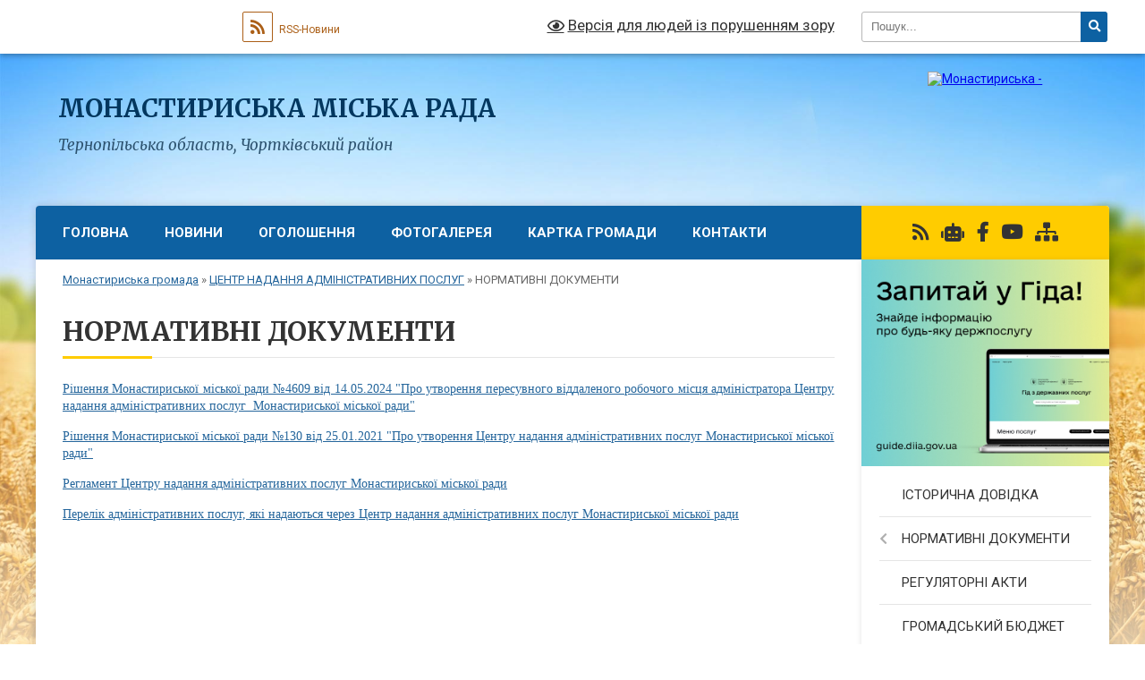

--- FILE ---
content_type: text/html; charset=UTF-8
request_url: https://monastyryskarada.gov.ua/normativni-dokumenti-09-16-07-05-03-2021/
body_size: 13352
content:
<!DOCTYPE html>
<html lang="uk">
<head>
	<!--[if IE]><meta http-equiv="X-UA-Compatible" content="IE=edge"><![endif]-->
	<meta charset="utf-8">
	<meta name="viewport" content="width=device-width, initial-scale=1">
	<!--[if IE]><script>
		document.createElement('header');
		document.createElement('nav');
		document.createElement('main');
		document.createElement('section');
		document.createElement('article');
		document.createElement('aside');
		document.createElement('footer');
		document.createElement('figure');
		document.createElement('figcaption');
	</script><![endif]-->
	<title>НОРМАТИВНІ ДОКУМЕНТИ | МОНАСТИРИСЬКА МІСЬКА РАДА</title>
	<meta name="description" content="Рішення Монастириської міської ради №4609 від 14.05.2024 &amp;quot;Про утворення пересувного віддаленого робочого місця адміністратора Центру надання адміністративних послуг  Монастириської міської ради&amp;quot;  Рішення Монастири">
	<meta name="keywords" content="НОРМАТИВНІ, ДОКУМЕНТИ, |, МОНАСТИРИСЬКА, МІСЬКА, РАДА">

	
		<meta property="og:image" content="https://rada.info/upload/users_files/04058433/gerb/Herb_Nonastyryska_New.png">
					
		<link rel="apple-touch-icon" sizes="57x57" href="https://gromada.org.ua/apple-icon-57x57.png">
	<link rel="apple-touch-icon" sizes="60x60" href="https://gromada.org.ua/apple-icon-60x60.png">
	<link rel="apple-touch-icon" sizes="72x72" href="https://gromada.org.ua/apple-icon-72x72.png">
	<link rel="apple-touch-icon" sizes="76x76" href="https://gromada.org.ua/apple-icon-76x76.png">
	<link rel="apple-touch-icon" sizes="114x114" href="https://gromada.org.ua/apple-icon-114x114.png">
	<link rel="apple-touch-icon" sizes="120x120" href="https://gromada.org.ua/apple-icon-120x120.png">
	<link rel="apple-touch-icon" sizes="144x144" href="https://gromada.org.ua/apple-icon-144x144.png">
	<link rel="apple-touch-icon" sizes="152x152" href="https://gromada.org.ua/apple-icon-152x152.png">
	<link rel="apple-touch-icon" sizes="180x180" href="https://gromada.org.ua/apple-icon-180x180.png">
	<link rel="icon" type="image/png" sizes="192x192"  href="https://gromada.org.ua/android-icon-192x192.png">
	<link rel="icon" type="image/png" sizes="32x32" href="https://gromada.org.ua/favicon-32x32.png">
	<link rel="icon" type="image/png" sizes="96x96" href="https://gromada.org.ua/favicon-96x96.png">
	<link rel="icon" type="image/png" sizes="16x16" href="https://gromada.org.ua/favicon-16x16.png">
	<link rel="manifest" href="https://gromada.org.ua/manifest.json">
	<meta name="msapplication-TileColor" content="#ffffff">
	<meta name="msapplication-TileImage" content="https://gromada.org.ua/ms-icon-144x144.png">
	<meta name="theme-color" content="#ffffff">
	
	
		<meta name="robots" content="">
	
	<link rel="preconnect" href="https://fonts.googleapis.com">
	<link rel="preconnect" href="https://fonts.gstatic.com" crossorigin>
	<link href="https://fonts.googleapis.com/css?family=Merriweather:400i,700|Roboto:400,400i,700,700i&amp;subset=cyrillic-ext" rel="stylesheet">

    <link rel="preload" href="https://cdnjs.cloudflare.com/ajax/libs/font-awesome/5.9.0/css/all.min.css" as="style">
	<link rel="stylesheet" href="https://cdnjs.cloudflare.com/ajax/libs/font-awesome/5.9.0/css/all.min.css" integrity="sha512-q3eWabyZPc1XTCmF+8/LuE1ozpg5xxn7iO89yfSOd5/oKvyqLngoNGsx8jq92Y8eXJ/IRxQbEC+FGSYxtk2oiw==" crossorigin="anonymous" referrerpolicy="no-referrer" />
	
    <link rel="preload" href="//gromada.org.ua/themes/nature/css/styles_vip.css?v=3.31" as="style">
	<link rel="stylesheet" href="//gromada.org.ua/themes/nature/css/styles_vip.css?v=3.31">
	<link rel="stylesheet" href="//gromada.org.ua/themes/nature/css/48448/theme_vip.css?v=1769202532">
	
		<!--[if lt IE 9]>
	<script src="https://oss.maxcdn.com/html5shiv/3.7.2/html5shiv.min.js"></script>
	<script src="https://oss.maxcdn.com/respond/1.4.2/respond.min.js"></script>
	<![endif]-->
	<!--[if gte IE 9]>
	<style type="text/css">
		.gradient { filter: none; }
	</style>
	<![endif]-->

</head>
<body class=" right">

	<a href="#top_menu" class="skip-link link" aria-label="Перейти до головного меню (Alt+1)" accesskey="1">Перейти до головного меню (Alt+1)</a>
	<a href="#left_menu" class="skip-link link" aria-label="Перейти до бічного меню (Alt+2)" accesskey="2">Перейти до бічного меню (Alt+2)</a>
    <a href="#main_content" class="skip-link link" aria-label="Перейти до головного вмісту (Alt+3)" accesskey="3">Перейти до текстового вмісту (Alt+3)</a>



		<div id="all_screen">

						<section class="search_menu">
				<div class="wrap">
					<div class="row">
						<div class="grid-25 fl">
							<form action="https://monastyryskarada.gov.ua/search/" class="search">
								<input type="text" name="q" value="" placeholder="Пошук..." aria-label="Введіть пошукову фразу" required>
								<button type="submit" name="search" value="y" aria-label="Натисніть для здійснення пошуку"><i class="fa fa-search"></i></button>
							</form>
							<a id="alt_version_eye" href="#" title="Версія для людей із порушенням зору" onclick="return set_special('1a1699a97fa0677503e2b15041491af478c6d0b2');"><i class="far fa-eye"></i></a>
						</div>
						<div class="grid-75">
							<div class="row">
								<div class="grid-25" style="padding-top: 13px;">
									<div id="google_translate_element"></div>
								</div>
								<div class="grid-25" style="padding-top: 13px;">
									<a href="https://gromada.org.ua/rss/48448/" class="rss" title="RSS-стрічка"><span><i class="fa fa-rss"></i></span> RSS-Новини</a>
								</div>
								<div class="grid-50 alt_version_block">

									<div class="alt_version">
										<a href="#" class="set_special_version" onclick="return set_special('1a1699a97fa0677503e2b15041491af478c6d0b2');"><i class="far fa-eye"></i> Версія для людей із порушенням зору</a>
									</div>

								</div>
								<div class="clearfix"></div>
							</div>
						</div>
						<div class="clearfix"></div>
					</div>
				</div>
			</section>
			
			<header>
				<div class="wrap">
					<div class="row">

						<div class="grid-25 logo fl">
							<a href="https://monastyryskarada.gov.ua/" id="logo">
								<img src="https://rada.info/upload/users_files/04058433/gerb/Herb_Nonastyryska_New.png" alt="Монастириська - ">
							</a>
						</div>
						<div class="grid-75 title fr">
							<div class="slogan_1">МОНАСТИРИСЬКА МІСЬКА РАДА</div>
							<div class="slogan_2">Тернопільська область, Чортківський район</div>
						</div>
						<div class="clearfix"></div>

					</div>
				</div>
			</header>

			<div class="wrap">
				<section class="middle_block">

					<div class="row">
						<div class="grid-75 fr">
							<nav class="main_menu" id="top_menu">
								<ul>
																		<li class="">
										<a href="https://monastyryskarada.gov.ua/main/">Головна</a>
																													</li>
																		<li class="">
										<a href="https://monastyryskarada.gov.ua/news/">НОВИНИ</a>
																													</li>
																		<li class="">
										<a href="https://monastyryskarada.gov.ua/ogoloshennya-11-27-18-02-05-2017/">Оголошення</a>
																													</li>
																		<li class="">
										<a href="https://monastyryskarada.gov.ua/photo/">Фотогалерея</a>
																													</li>
																		<li class="">
										<a href="https://monastyryskarada.gov.ua/structure/">Картка громади</a>
																													</li>
																		<li class="">
										<a href="https://monastyryskarada.gov.ua/feedback/">Контакти</a>
																													</li>
																										</ul>

								<button class="menu-button" id="open-button" tabindex="-1"><i class="fas fa-bars"></i> Меню сайту</button>

							</nav>
							<div class="clearfix"></div>

														<section class="bread_crumbs">
								<div xmlns:v="http://rdf.data-vocabulary.org/#"><a href="/">Монастириська громада</a> &raquo; <a href="/centr-nadannya-administrativnih-poslug-09-13-32-05-03-2021/">ЦЕНТР НАДАННЯ АДМІНІСТРАТИВНИХ ПОСЛУГ</a> &raquo; <span aria-current="page">НОРМАТИВНІ ДОКУМЕНТИ</span> </div>
							</section>
							
							<main id="main_content">

																											<h1>НОРМАТИВНІ ДОКУМЕНТИ</h1>
    

<p style="text-align: justify;"><a href="https://rada.info/upload/users_files/04058433/cd27fa817bd2825647598a73a33fb7c0.pdf"><span style="font-family:Times New Roman,Times,serif;"><span style="font-size:14px;">Рішення Монастириської міської ради №4609 від 14.05.2024&nbsp;&quot;Про утворення пересувного віддаленого робочого місця адміністратора Центру надання адміністративних послуг&nbsp;&nbsp;Монастириської міської ради&quot;</span></span></a></p>

<p style="text-align: justify;"><a href="https://rada.info/upload/users_files/04058433/e17ab56bc81dfdf8d77d34ccbf273c8a.pdf"><span style="font-family:Times New Roman,Times,serif;"><span style="font-size:14px;">Рішення Монастириської міської ради №130 від 25.01.2021 &quot;Про утворення Центру надання адміністративних послуг Монастириської міської ради&quot;</span></span></a></p>

<p style="text-align: justify;"><a href="https://rada.info/upload/users_files/04058433/c35ae095d5910930cab30ef93778d22c.pdf"><span style="font-family:Times New Roman,Times,serif;"><span style="font-size:14px;">Регламент Центру надання адміністративних послуг Монастириської міської ради</span></span></a></p>

<p style="text-align: justify;"><a href="https://rada.info/upload/users_files/04058433/a478f5788374b169b91b5b4b157b739b.pdf"><span style="font-family:Times New Roman,Times,serif;"><span style="font-size:14px;">Перелік&nbsp;адміністративних послуг, які надаються через Центр надання адміністративних послуг Монастириської міської ради</span></span></a></p>
<div class="clearfix"></div>

																	
							</main>
						</div>
						<div class="grid-25 fl">

							<div class="project_name">
								<a href="https://gromada.org.ua/rss/48448/" rel="nofollow" target="_blank" title="RSS-стрічка новин сайту"><i class="fas fa-rss"></i></a>
																<a href="https://monastyryskarada.gov.ua/feedback/#chat_bot" title="Наша громада в смартфоні"><i class="fas fa-robot"></i></a>
																																<a href="https://www.facebook.com/MMOTGTO/?ref=bookmarks" rel="nofollow" target="_blank" title="Приєднуйтесь до нас у Facebook"><i class="fab fa-facebook-f"></i></a>								<a href="https://www.youtube.com/channel/UCA0TimK1-6_cIDL38Y98V9g" rel="nofollow" target="_blank" title="Наш Youtube-канал"><i class="fab fa-youtube"></i></a>																<a href="https://monastyryskarada.gov.ua/sitemap/" title="Мапа сайту"><i class="fas fa-sitemap"></i></a>
							</div>
							<aside class="left_sidebar">
				
																<div class="diia_guide">
									<a href="https://guide.diia.gov.ua/" rel="nofollow" target="_blank"><img src="https://gromada.org.ua/upload/diia_guide.jpg" alt="Гід державних послуг"></a>
								</div>
								
																<nav class="sidebar_menu" id="left_menu">
									<ul>
																				<li class="">
											<a href="https://monastyryskarada.gov.ua/istorichna-dovidka-11-21-17-04-01-2016/">ІСТОРИЧНА ДОВІДКА</a>
																																</li>
																				<li class=" has-sub">
											<a href="https://monastyryskarada.gov.ua/normativni-dokumenti-16-30-25-29-01-2016/">НОРМАТИВНІ ДОКУМЕНТИ</a>
																						<button onclick="return show_next_level(this);" aria-label="Показати підменю"></button>
																																	<i class="fa fa-chevron-right"></i>
											<ul>
																								<li class="">
													<a href="https://monastyryskarada.gov.ua/miska-rada-16-32-16-29-01-2016/">Міська рада</a>
																																						</li>
																								<li class="">
													<a href="https://monastyryskarada.gov.ua/vikonavchij-komitet-12-30-48-07-01-2021/">Виконавчий комітет</a>
																																						</li>
																								<li class="">
													<a href="https://monastyryskarada.gov.ua/reglametn-16-31-10-29-01-2016/">ІНШІ ДОКУМЕНТИ</a>
																																						</li>
																								<li class="">
													<a href="https://monastyryskarada.gov.ua/pasporti-bjudzhetnih-program-1550815939/">Паспорти бюджетних програм</a>
																																						</li>
																								<li class="">
													<a href="https://monastyryskarada.gov.ua/bjudzhetni-zapiti-1579694651/">БЮДЖЕТНІ ЗАПИТИ</a>
																																						</li>
																								<li class="">
													<a href="https://monastyryskarada.gov.ua/richna-finansova-zvitnist-09-15-38-27-04-2024/">РІЧНА ФІНАНСОВА ЗВІТНІСТЬ</a>
																																						</li>
																																			</ul>
																					</li>
																				<li class="">
											<a href="https://monastyryskarada.gov.ua/regulyatorni-akti-15-04-07-25-11-2021/">РЕГУЛЯТОРНІ АКТИ</a>
																																</li>
																				<li class="">
											<a href="https://monastyryskarada.gov.ua/gromadskij-bjudzhet-11-51-42-07-06-2024/">ГРОМАДСЬКИЙ БЮДЖЕТ</a>
																																</li>
																				<li class="">
											<a href="https://monastyryskarada.gov.ua/kerivnictvo-14-40-25-04-01-2016/">КЕРІВНИЦТВО</a>
																																</li>
																				<li class="">
											<a href="https://monastyryskarada.gov.ua/grafik-prijomu-gromadyan-1597395454/">ГРАФІК ПРИЙОМУ ГРОМАДЯН</a>
																																</li>
																				<li class="">
											<a href="https://monastyryskarada.gov.ua/vikonavchij-aparat-14-44-37-04-01-2016/">АПАРАТ МІСЬКОЇ РАДИ</a>
																																</li>
																				<li class=" has-sub">
											<a href="https://monastyryskarada.gov.ua/rozporyadzhennya-07-38-12-20-04-2021/">РОЗПОРЯДЖЕННЯ</a>
																						<button onclick="return show_next_level(this);" aria-label="Показати підменю"></button>
																																	<i class="fa fa-chevron-right"></i>
											<ul>
																								<li class="">
													<a href="https://monastyryskarada.gov.ua/2025-rik-16-31-55-20-01-2025/">2025 рік</a>
																																						</li>
																								<li class="">
													<a href="https://monastyryskarada.gov.ua/2024-rik-09-40-21-11-09-2024/">2024 рік</a>
																																						</li>
																																			</ul>
																					</li>
																				<li class="">
											<a href="https://monastyryskarada.gov.ua/vikonavchij-komitet-14-52-22-04-01-2016/">ВИКОНАВЧИЙ КОМІТЕТ</a>
																																</li>
																				<li class=" has-sub">
											<a href="https://monastyryskarada.gov.ua/rishennya-vikonavchogo-komitetu-1573552227/">ЗАСІДАННЯ ВИКОНАВЧОГО КОМІТЕТУ</a>
																						<button onclick="return show_next_level(this);" aria-label="Показати підменю"></button>
																																	<i class="fa fa-chevron-right"></i>
											<ul>
																								<li class=" has-sub">
													<a href="https://monastyryskarada.gov.ua/2024-rik-10-22-43-28-09-2024/">2024 рік</a>
																										<button onclick="return show_next_level(this);" aria-label="Показати підменю"></button>
																																							<i class="fa fa-chevron-right"></i>
													<ul>
																												<li><a href="https://monastyryskarada.gov.ua/proekti-rishen-10-23-44-28-09-2024/">ПРОЕКТИ РІШЕНЬ</a></li>
																												<li><a href="https://monastyryskarada.gov.ua/rishennya-10-24-08-28-09-2024/">РІШЕННЯ</a></li>
																																									</ul>
																									</li>
																								<li class=" has-sub">
													<a href="https://monastyryskarada.gov.ua/zasidannya-vikonkomu-2022-rik-11-46-37-22-01-2022/">2022 рік</a>
																										<button onclick="return show_next_level(this);" aria-label="Показати підменю"></button>
																																							<i class="fa fa-chevron-right"></i>
													<ul>
																												<li><a href="https://monastyryskarada.gov.ua/proekti-rishen-11-48-14-22-01-2022/">ПРОЕКТИ РІШЕНЬ</a></li>
																												<li><a href="https://monastyryskarada.gov.ua/rishennya-11-47-46-22-01-2022/">РІШЕННЯ</a></li>
																																									</ul>
																									</li>
																								<li class="">
													<a href="https://monastyryskarada.gov.ua/zasidannya-vikonkomu-2021-rik-18-00-06-20-04-2021/">Засідання виконкому 2021 рік</a>
																																						</li>
																								<li class="">
													<a href="https://monastyryskarada.gov.ua/zasidannya-vikonkomu-2020-rik-1582364346/">Засідання виконкому 2020 рік</a>
																																						</li>
																								<li class="">
													<a href="https://monastyryskarada.gov.ua/2019-1574503569/">Засідання виконкому 2019 рік</a>
																																						</li>
																																			</ul>
																					</li>
																				<li class="">
											<a href="https://monastyryskarada.gov.ua/deputatskij-korpus-13-17-17-09-01-2021/">Депутатський корпус</a>
																																</li>
																				<li class=" has-sub">
											<a href="https://monastyryskarada.gov.ua/rishennya-sesij-1571645784/">СЕСІЇ МІСЬКОЇ РАДИ</a>
																						<button onclick="return show_next_level(this);" aria-label="Показати підменю"></button>
																																	<i class="fa fa-chevron-right"></i>
											<ul>
																								<li class=" has-sub">
													<a href="https://monastyryskarada.gov.ua/viii-sklikannya-sesii-2025-roku-08-29-55-28-01-2025/">VIII скликання сесії 2025 року</a>
																										<button onclick="return show_next_level(this);" aria-label="Показати підменю"></button>
																																							<i class="fa fa-chevron-right"></i>
													<ul>
																												<li><a href="https://monastyryskarada.gov.ua/proekti-rishen-08-36-22-28-01-2025/">ПРОЕКТИ РІШЕНЬ</a></li>
																												<li><a href="https://monastyryskarada.gov.ua/zasidannya-sesij-08-36-47-28-01-2025/">ЗАСІДАННЯ СЕСІЙ</a></li>
																																									</ul>
																									</li>
																								<li class=" has-sub">
													<a href="https://monastyryskarada.gov.ua/viii-sklikannya-sesii-2024-roku-10-13-03-10-09-2024/">VIII скликання сесії 2024 року</a>
																										<button onclick="return show_next_level(this);" aria-label="Показати підменю"></button>
																																							<i class="fa fa-chevron-right"></i>
													<ul>
																												<li><a href="https://monastyryskarada.gov.ua/proekti-rishen-10-21-19-10-09-2024/">ПРОЕКТИ РІШЕНЬ</a></li>
																												<li><a href="https://monastyryskarada.gov.ua/rishennya-10-20-51-10-09-2024/">ЗАСІДАННЯ СЕСІЙ</a></li>
																																									</ul>
																									</li>
																								<li class=" has-sub">
													<a href="https://monastyryskarada.gov.ua/viii-sklikannya-sesii-2022-09-55-36-06-01-2022/">VIII скликання сесії 2022 року</a>
																										<button onclick="return show_next_level(this);" aria-label="Показати підменю"></button>
																																							<i class="fa fa-chevron-right"></i>
													<ul>
																												<li><a href="https://monastyryskarada.gov.ua/proekti-rishen-09-57-46-06-01-2022/">ПРОЕКТИ РІШЕНЬ</a></li>
																												<li><a href="https://monastyryskarada.gov.ua/zasidannya-sesij-09-57-22-06-01-2022/">ЗАСІДАННЯ СЕСІЙ</a></li>
																																									</ul>
																									</li>
																								<li class=" has-sub">
													<a href="https://monastyryskarada.gov.ua/viii-sklikannya-sesii-2021-roku-11-19-17-17-01-2021/">VIII скликання сесії 2021 року</a>
																										<button onclick="return show_next_level(this);" aria-label="Показати підменю"></button>
																																							<i class="fa fa-chevron-right"></i>
													<ul>
																												<li><a href="https://monastyryskarada.gov.ua/proekti-rishen-14-03-02-01-02-2021/">ПРОЕКТИ РІШЕНЬ</a></li>
																												<li><a href="https://monastyryskarada.gov.ua/zasidannya-sesij-14-03-48-01-02-2021/">ЗАСІДАННЯ СЕСІЙ</a></li>
																																									</ul>
																									</li>
																								<li class="">
													<a href="https://monastyryskarada.gov.ua/viii-sklikannya-sesii-2020-roku-1607771714/">VIII скликання сесії 2020 року</a>
																																						</li>
																								<li class="">
													<a href="https://monastyryskarada.gov.ua/sesii-2020-1579682422/">VII скликання сесії 2020 року</a>
																																						</li>
																								<li class="">
													<a href="https://monastyryskarada.gov.ua/sesii-2019-1571645889/">VII скликання сесії 2019 року</a>
																																						</li>
																								<li class="">
													<a href="https://monastyryskarada.gov.ua/sesii-2018-1571645914/">VII скликання сесії 2018 року</a>
																																						</li>
																								<li class="">
													<a href="https://monastyryskarada.gov.ua/proekti-rishen-15-07-02-20-05-2024/">ПРОЄКТИ РІШЕНЬ</a>
																																						</li>
																																			</ul>
																					</li>
																				<li class="">
											<a href="https://monastyryskarada.gov.ua/strategiya-rozvitku-08-28-38-11-02-2022/">СТРАТЕГІЯ РОЗВИТКУ</a>
																																</li>
																				<li class="">
											<a href="https://monastyryskarada.gov.ua/videozapisi-zasidan-sesij-12-06-18-01-01-2019/">ІНФОРМАЦІЙНІ ТА НАВЧАЛЬНІ ВІДЕОРОЛИКИ</a>
																																</li>
																				<li class="">
											<a href="https://monastyryskarada.gov.ua/dostup-do-publichnoi-informacii-16-16-57-20-12-2021/">ДОСТУП ДО ПУБЛІЧНОЇ ІНФОРМАЦІЇ</a>
																																</li>
																				<li class="">
											<a href="https://monastyryskarada.gov.ua/ochischennya-vladi-1548147613/">ОЧИЩЕННЯ ВЛАДИ</a>
																																</li>
																				<li class="">
											<a href="https://monastyryskarada.gov.ua/reestr-kolektivnih-dogovoriv-11-09-30-05-02-2022/">РЕЄСТР КОЛЕКТИВНИХ ДОГОВОРІВ</a>
																																</li>
																				<li class=" has-sub">
											<a href="https://monastyryskarada.gov.ua/civilnij-zahist-11-29-23-30-03-2023/">ЦИВІЛЬНИЙ ЗАХИСТ</a>
																						<button onclick="return show_next_level(this);" aria-label="Показати підменю"></button>
																																	<i class="fa fa-chevron-right"></i>
											<ul>
																								<li class="">
													<a href="https://monastyryskarada.gov.ua/normativni-dokumenti-11-30-57-30-03-2023/">НОРМАТИВНІ ДОКУМЕНТИ</a>
																																						</li>
																																			</ul>
																					</li>
																				<li class="">
											<a href="https://monastyryskarada.gov.ua/viddil-buhgalterskogo-obliku-ta-zvitnosti-11-11-08-29-05-2021/">ВІДДІЛ БУХГАЛТЕРСЬКОГО ОБЛІКУ ТА ЗВІТНОСТІ</a>
																																</li>
																				<li class=" has-sub">
											<a href="https://monastyryskarada.gov.ua/zagalnij-viddil-12-54-30-28-05-2021/">ВІДДІЛ ІНФОРМАЦІЙНОЇ, ОРГАНІЗАЦІЙНОЇ ТА КАДРОВОЇ РОБОТИ</a>
																						<button onclick="return show_next_level(this);" aria-label="Показати підменю"></button>
																																	<i class="fa fa-chevron-right"></i>
											<ul>
																								<li class="">
													<a href="https://monastyryskarada.gov.ua/struktura-viddilu-12-52-25-30-11-2021/">СТРУКТУРА ВІДДІЛУ</a>
																																						</li>
																								<li class="">
													<a href="https://monastyryskarada.gov.ua/novini-ogoloshennya-09-12-19-12-10-2021/">НОВИНИ, ОГОЛОШЕННЯ</a>
																																						</li>
																																			</ul>
																					</li>
																				<li class="">
											<a href="https://monastyryskarada.gov.ua/zemelnij-viddil-11-10-10-20-04-2021/">ЗЕМЕЛЬНИЙ ВІДДІЛ</a>
																																</li>
																				<li class="">
											<a href="https://monastyryskarada.gov.ua/viddil-ekonomichnogo-rozvitku-investicij-ta-zhkg-11-10-38-29-05-2021/">ВІДДІЛ ЕКОНОМІЧНОГО РОЗВИТКУ, ІНВЕСТИЦІЙ ТА ЖКГ</a>
																																</li>
																				<li class="">
											<a href="https://monastyryskarada.gov.ua/viddil-obliku-ta-reestracii-miscya-prozhivannya-fizichnih-osib-11-12-03-29-05-2021/">ВІДДІЛ РЕЄСТРАЦІЇ ТА ОБЛІКУ МІСЦЯ ПРОЖИВАННЯ ФІЗИЧНИХ ОСІБ</a>
																																</li>
																				<li class="">
											<a href="https://monastyryskarada.gov.ua/reestracijnij-viddil-11-09-27-29-05-2021/">ВІДДІЛ РЕЄСТРАЦІЇ ТА АРХІТЕКТУРИ</a>
																																</li>
																				<li class="">
											<a href="https://monastyryskarada.gov.ua/juridichnij-viddil-11-10-05-29-05-2021/">ЮРИДИЧНИЙ ВІДДІЛ</a>
																																</li>
																				<li class=" has-sub">
											<a href="https://monastyryskarada.gov.ua/satrostinski-okrugi-15-25-18-20-12-2021/">СТАРОСТИНСЬКІ ОКРУГИ</a>
																						<button onclick="return show_next_level(this);" aria-label="Показати підменю"></button>
																																	<i class="fa fa-chevron-right"></i>
											<ul>
																								<li class=" has-sub">
													<a href="https://monastyryskarada.gov.ua/dubenkivskij-okrug-15-54-50-20-12-2021/">ДУБЕНКІВСЬКИЙ ОКРУГ</a>
																										<button onclick="return show_next_level(this);" aria-label="Показати підменю"></button>
																																							<i class="fa fa-chevron-right"></i>
													<ul>
																												<li><a href="https://monastyryskarada.gov.ua/zagalna-informaciya-10-14-58-28-12-2021/">ЗАГАЛЬНА ІНФОРМАЦІЯ</a></li>
																																									</ul>
																									</li>
																								<li class="">
													<a href="https://monastyryskarada.gov.ua/gorishnoslobidskij-okrug-15-56-17-20-12-2021/">ГОРІШНЬОСЛОБІДСЬКИЙ ОКРУГ</a>
																																						</li>
																								<li class="">
													<a href="https://monastyryskarada.gov.ua/shvejkivskij-okrug-15-57-24-20-12-2021/">ШВЕЙКІВСЬКИЙ ОКРУГ</a>
																																						</li>
																								<li class="">
													<a href="https://monastyryskarada.gov.ua/zavadivskij-okrug-15-58-30-20-12-2021/">ЗАВАДІВСЬКИЙ ОКРУГ</a>
																																						</li>
																								<li class="">
													<a href="https://monastyryskarada.gov.ua/gorozhanskij-okrug-16-00-17-20-12-2021/">ГОРОЖАНСЬКИЙ ОКРУГ</a>
																																						</li>
																								<li class="">
													<a href="https://monastyryskarada.gov.ua/yargorivskij-okrug-16-01-43-20-12-2021/">ЯРГОРІВСЬКИЙ ОКРУГ</a>
																																						</li>
																								<li class="">
													<a href="https://monastyryskarada.gov.ua/kovalivskij-okrug-16-02-48-20-12-2021/">КОВАЛІВСЬКИЙ ОКРУГ</a>
																																						</li>
																								<li class="">
													<a href="https://monastyryskarada.gov.ua/zadarivskij-okrug-16-03-33-20-12-2021/">ЗАДАРІВСЬКИЙ ОКРУГ</a>
																																						</li>
																								<li class="">
													<a href="https://monastyryskarada.gov.ua/visockij-okrug-16-04-18-20-12-2021/">ВИСОЦЬКИЙ ОКРУГ</a>
																																						</li>
																								<li class="">
													<a href="https://monastyryskarada.gov.ua/goncharivskij-okrug-16-05-19-20-12-2021/">ГОНЧАРІВСЬКИЙ ОКРУГ</a>
																																						</li>
																								<li class="">
													<a href="https://monastyryskarada.gov.ua/ustyazelenskij-okrug-16-06-11-20-12-2021/">УСТЯ-ЗЕЛЕНСЬКИЙ ОКРУГ</a>
																																						</li>
																								<li class="">
													<a href="https://monastyryskarada.gov.ua/lazarivskij-okrug-16-06-48-20-12-2021/">ЛАЗАРІВСЬКИЙ ОКРУГ</a>
																																						</li>
																								<li class="">
													<a href="https://monastyryskarada.gov.ua/bertnikivskij-okrug-16-07-28-20-12-2021/">БЕРТНИКІВСЬКИЙ ОКРУГ</a>
																																						</li>
																								<li class="">
													<a href="https://monastyryskarada.gov.ua/lyadskij-okrug-16-08-15-20-12-2021/">ЛЯДСЬКИЙ ОКРУГ</a>
																																						</li>
																								<li class="">
													<a href="https://monastyryskarada.gov.ua/grigorivskij-okrug-16-09-03-20-12-2021/">ГРИГОРІВСЬКИЙ ОКРУГ</a>
																																						</li>
																																			</ul>
																					</li>
																				<li class=" has-sub">
											<a href="https://monastyryskarada.gov.ua/upravlinnya-finansiv-10-59-43-14-02-2021/">УПРАВЛІННЯ ФІНАНСІВ</a>
																						<button onclick="return show_next_level(this);" aria-label="Показати підменю"></button>
																																	<i class="fa fa-chevron-right"></i>
											<ul>
																								<li class="">
													<a href="https://monastyryskarada.gov.ua/normativni-dokumenti-14-38-57-27-10-2021/">НОРМАТИВНІ ДОКУМЕНТИ</a>
																																						</li>
																								<li class="">
													<a href="https://monastyryskarada.gov.ua/informaciya-14-39-26-27-10-2021/">ІНФОРМАЦІЯ</a>
																																						</li>
																								<li class="">
													<a href="https://monastyryskarada.gov.ua/pasporti-bjudzhetnih-program-09-44-25-20-02-2021/">Паспорти бюджетних програм</a>
																																						</li>
																								<li class="">
													<a href="https://monastyryskarada.gov.ua/bjudzhetni-zapiti-14-38-25-23-11-2021/">БЮДЖЕТНІ ЗАПИТИ</a>
																																						</li>
																								<li class="">
													<a href="https://monastyryskarada.gov.ua/richna-finansova-zvitnist-09-16-15-27-04-2024/">РІЧНА ФІНАНСОВА ЗВІТНІСТЬ</a>
																																						</li>
																																			</ul>
																					</li>
																				<li class=" has-sub">
											<a href="https://monastyryskarada.gov.ua/upravlinnya-osviti-kulturi-molodi-ta-sportu-11-00-19-14-02-2021/">УПРАВЛІННЯ ОСВІТИ, КУЛЬТУРИ, МОЛОДІ ТА СПОРТУ</a>
																						<button onclick="return show_next_level(this);" aria-label="Показати підменю"></button>
																																	<i class="fa fa-chevron-right"></i>
											<ul>
																								<li class="">
													<a href="https://monastyryskarada.gov.ua/novini-informaciya-10-42-35-07-01-2025/">НОВИНИ, ІНФОРМАЦІЯ</a>
																																						</li>
																								<li class="">
													<a href="https://monastyryskarada.gov.ua/pasporti-bjudzhetnih-program-11-02-03-14-02-2021/">Паспорти бюджетних програм</a>
																																						</li>
																								<li class="">
													<a href="https://monastyryskarada.gov.ua/bjudzhetni-zapiti-07-41-25-14-12-2022/">БЮДЖЕТНІ ЗАПИТИ</a>
																																						</li>
																								<li class="">
													<a href="https://monastyryskarada.gov.ua/richna-finansova-zvitnist-09-16-33-27-04-2024/">РІЧНА ФІНАНСОВА ЗВІТНІСТЬ</a>
																																						</li>
																																			</ul>
																					</li>
																				<li class="active has-sub">
											<a href="https://monastyryskarada.gov.ua/centr-nadannya-administrativnih-poslug-09-13-32-05-03-2021/">ЦЕНТР НАДАННЯ АДМІНІСТРАТИВНИХ ПОСЛУГ</a>
																						<button onclick="return show_next_level(this);" aria-label="Показати підменю"></button>
																																	<i class="fa fa-chevron-right"></i>
											<ul>
																								<li class="">
													<a href="https://monastyryskarada.gov.ua/grafik-roboti-09-15-18-05-03-2021/">ГРАФІК РОБОТИ</a>
																																						</li>
																								<li class="active">
													<a href="https://monastyryskarada.gov.ua/normativni-dokumenti-09-16-07-05-03-2021/">НОРМАТИВНІ ДОКУМЕНТИ</a>
																																						</li>
																								<li class="">
													<a href="https://monastyryskarada.gov.ua/novini-ogoloshennya-09-05-38-22-09-2021/">НОВИНИ, ОГОЛОШЕННЯ</a>
																																						</li>
																								<li class="">
													<a href="https://monastyryskarada.gov.ua/pasporti-bjudzhetnih-program-09-21-30-05-03-2021/">Паспорти бюджетних програм</a>
																																						</li>
																								<li class="">
													<a href="https://monastyryskarada.gov.ua/bjudzhetni-zapiti-16-07-34-22-11-2021/">БЮДЖЕТНІ ЗАПИТИ</a>
																																						</li>
																								<li class="">
													<a href="https://monastyryskarada.gov.ua/ochischennya-vladi-16-35-31-30-01-2024/">ОЧИЩЕННЯ ВЛАДИ</a>
																																						</li>
																								<li class="">
													<a href="https://monastyryskarada.gov.ua/richna-finansova-zvitnist-09-16-57-27-04-2024/">РІЧНА ФІНАНСОВА ЗВІТНІСТЬ</a>
																																						</li>
																																			</ul>
																					</li>
																				<li class="">
											<a href="https://monastyryskarada.gov.ua/centr-nadannya-socialnih-poslug-08-38-43-20-12-2021/">ЦЕНТР НАДАННЯ СОЦІАЛЬНИХ ПОСЛУГ</a>
																																</li>
																				<li class=" has-sub">
											<a href="https://monastyryskarada.gov.ua/sluzhba-u-spravah-ditej-14-52-45-23-11-2021/">СЛУЖБА У СПРАВАХ ДІТЕЙ</a>
																						<button onclick="return show_next_level(this);" aria-label="Показати підменю"></button>
																																	<i class="fa fa-chevron-right"></i>
											<ul>
																								<li class="">
													<a href="https://monastyryskarada.gov.ua/informaciya-pro-sluzhbu-u-spravah-ditej-11-38-43-25-11-2023/">ІНФОРМАЦІЯ ПРО СЛУЖБУ У СПРАВАХ ДІТЕЙ</a>
																																						</li>
																								<li class="">
													<a href="https://monastyryskarada.gov.ua/normativni-dokumenti-11-37-25-25-11-2023/">НОРМАТИВНІ ДОКУМЕНТИ</a>
																																						</li>
																								<li class="">
													<a href="https://monastyryskarada.gov.ua/pasporti-bjudzhetnih-program-10-46-22-12-02-2022/">Паспорти бюджетних програм</a>
																																						</li>
																								<li class="">
													<a href="https://monastyryskarada.gov.ua/bjudzhetni-zapiti-14-55-13-23-11-2021/">БЮДЖЕТНІ ЗАПИТИ</a>
																																						</li>
																								<li class="">
													<a href="https://monastyryskarada.gov.ua/richna-finansova-zvitnist-09-17-13-27-04-2024/">РІЧНА ФІНАНСОВА ЗВІТНІСТЬ</a>
																																						</li>
																																			</ul>
																					</li>
																				<li class=" has-sub">
											<a href="https://monastyryskarada.gov.ua/komunalni-sluzhbi-informujut-10-44-55-02-03-2017/">КОМУНАЛЬНІ ПІДПРИЄМСТВА МОНАСТИРИСЬКОЇ МР</a>
																						<button onclick="return show_next_level(this);" aria-label="Показати підменю"></button>
																																	<i class="fa fa-chevron-right"></i>
											<ul>
																								<li class="">
													<a href="https://monastyryskarada.gov.ua/informaciya-vid-monastiriskogo-rem-12-02-36-18-03-2017/">ЗАГАЛЬНА ІНФОРМАЦІЯ</a>
																																						</li>
																								<li class="">
													<a href="https://monastyryskarada.gov.ua/ogoloshennya-kp-monastiriskij-komunservis-12-00-29-18-03-2017/">ОГОЛОШЕННЯ, ПОВІДОМЛЕННЯ</a>
																																						</li>
																								<li class="">
													<a href="https://monastyryskarada.gov.ua/zrazki-dokumentiv-13-50-44-04-09-2021/">ДОКУМЕНТИ</a>
																																						</li>
																																			</ul>
																					</li>
																				<li class="">
											<a href="https://monastyryskarada.gov.ua/obekti-dlya-privatizacii-11-38-15-27-03-2021/">ОБ'ЄКТИ ДЛЯ ПРИВАТИЗАЦІЇ</a>
																																</li>
																				<li class=" has-sub">
											<a href="https://monastyryskarada.gov.ua/chortkivskij-rs-№2-filii-du-centr-probacii-09-29-57-23-11-2022/">ЧОРТКІВСЬКИЙ РС №2 ФІЛІЇ ДУ "ЦЕНТР ПРОБАЦІЇ"</a>
																						<button onclick="return show_next_level(this);" aria-label="Показати підменю"></button>
																																	<i class="fa fa-chevron-right"></i>
											<ul>
																								<li class="">
													<a href="https://monastyryskarada.gov.ua/novini-ogoloshennya-09-33-01-23-11-2022/">НОВИНИ, ОГОЛОШЕННЯ</a>
																																						</li>
																																			</ul>
																					</li>
																				<li class=" has-sub">
											<a href="https://monastyryskarada.gov.ua/upravlinnya-zahidnogo-ofisu-derzhaudit-sluzhbi-v-ternopilskij-oblasti-informue-11-40-40-24-04-2023/">УПРАВЛІННЯ ЗАХІДНОГО ОФІСУ ДЕРЖАУДИТ СЛУЖБИ В ТЕРНОПІЛЬСЬКІЙ ОБЛАСТІ ІНФОРМУЄ</a>
																						<button onclick="return show_next_level(this);" aria-label="Показати підменю"></button>
																																	<i class="fa fa-chevron-right"></i>
											<ul>
																								<li class="">
													<a href="https://monastyryskarada.gov.ua/novini-ogoloshennya-11-43-37-24-04-2023/">НОВИНИ, ОГОЛОШЕННЯ</a>
																																						</li>
																																			</ul>
																					</li>
																				<li class=" has-sub">
											<a href="https://monastyryskarada.gov.ua/monastiriske-bjuro-pravovoi-dopomogi-07-35-23-29-09-2021/">МОНАСТИРИСЬКЕ БЮРО ПРАВОВОЇ ДОПОМОГИ</a>
																						<button onclick="return show_next_level(this);" aria-label="Показати підменю"></button>
																																	<i class="fa fa-chevron-right"></i>
											<ul>
																								<li class="">
													<a href="https://monastyryskarada.gov.ua/novini-ogoloshennya-07-36-51-29-09-2021/">НОВИНИ, ОГОЛОШЕННЯ</a>
																																						</li>
																																			</ul>
																					</li>
																				<li class="">
											<a href="https://monastyryskarada.gov.ua/more_news2/">ПОДІЇ</a>
																																</li>
																													</ul>
								</nav>

																	<div class="petition_block">

	<div class="petition_title">Публічні закупівлі</div>

		<p><a href="https://monastyryskarada.gov.ua/prozorro/" title="Публічні закупівлі в Прозорро"><img src="//gromada.org.ua/themes/nature/img/prozorro_logo.png?v=2025" alt="Логотип Prozorro"></a></p>
	
		<p><a href="https://monastyryskarada.gov.ua/openbudget/" title="Відкритий бюджет громади"><img src="//gromada.org.ua/themes/nature/img/openbudget_logo.png?v=2025" alt="OpenBudget"></a></p>
	
	
</div>																
																	<div class="petition_block">
	
	<div class="petition_title">Особистий кабінет користувача</div>

		<div class="alert alert-warning">
		Ви не авторизовані. Для того, щоб мати змогу створювати або підтримувати петиції, взяти участь в громадських обговореннях, голосувати за бюджетні проекти<br>
		<a href="#auth_petition" class="open-popup add_petition btn btn-yellow btn-small btn-block" style="margin-top: 10px;"><i class="fa fa-user"></i> авторизуйтесь</a>
	</div>
		
			<div class="petition_title">Система петицій</div>
		
					<div class="none_petition">Немає петицій, за які можна голосувати</div>
						
		
	
</div>
								
								
																	<div class="appeals_block">

	
				
				<div class="alert alert-info">
			<a href="#auth_person" class="alert-link open-popup"><i class="fas fa-unlock-alt"></i> Кабінет посадової особи</a>
		</div>
			
	
</div>								
								
																<div id="banner_block">

									<p style="text-align:center"><a rel="nofollow" href="https://budget.e-dem.ua/6124210100"><img alt="Фото без опису" src="https://rada.info/upload/users_files/04058433/d844e52ecaec77f2598c16f2a3d9812f.png" style="width: 243px; height: 64px;" /></a></p>

<p style="text-align:center"><a rel="nofollow" href="https://center.diia.gov.ua/"><img alt="Фото без опису" src="https://rada.info/upload/users_files/04058433/24b5f273343c03dfc653761738ca20e7.jpg" style="width: 300px; height: 250px;" /></a></p>

<p style="text-align:center"><a rel="nofollow" href="http://auc.org.ua/" target="_blank"><img alt="Фото без опису" src="https://rada.info/upload/users_files/04058433/65d8f47a5695aae8b39cdcd15c314a18.jpg" style="height:81px; width:200px" /></a></p>

<p style="text-align:center"><a rel="nofollow" href="https://pratsia.in.ua"><img alt="Фото без опису" src="https://rada.info/upload/users_files/04058433/951d00e8d49222bf83c881b71281772c.png" style="width: 200px; height: 104px;" /></a></p>

<p style="text-align: center;"><a rel="nofollow" href="https://rada.info/upload/users_files/04058433/cc47082db8eac7d1ae43f3e19ba8bb28.pdf"><img alt="Фото без опису" src="https://rada.info/upload/users_files/04058433/68d751946b83b45ae5744b84c7d49488.png" style="width: 200px; height: 113px;" /></a></p>

<p style="text-align: center;"><a rel="nofollow" href="https://covid19.com.ua/" target="_blank"><img alt="Фото без опису" src="https://rada.info/upload/users_files/04058433/f4a3acfacdc1718fc1816d2c20b50c3b.jpg" style="height:81px; width:200px" /></a></p>

<p style="text-align:center"><a rel="nofollow" href="https://nszu.gov.ua/" target="_blank"><img alt="Фото без опису" src="https://rada.info/upload/users_files/04058433/78b69ffc5272f0c814bb10f8047faf92.jpg" style="height:54px; width:200px" /></a></p>

<p style="text-align:center"><a rel="nofollow" href="https://dcz.gov.ua/"><img alt="Фото без опису"  src="https://rada.info/upload/users_files/04058433/6371882acc8a3f9eddc7fc8e160e2efb.jpg" style="width: 200px; height: 200px;" /></a></p>

<p>&nbsp;</p>
									<div class="clearfix"></div>

									<!-- Gismeteo informer START -->
<link rel="stylesheet" type="text/css" rel="nofollow" href="https://www.gismeteo.ua/assets/flat-ui/legacy/css/informer.min.css">
<div id="gsInformerID-5bi1nmgSWMqEeC" class="gsInformer" style="width:286px;height:175px">
    <div class="gsIContent">
        <div id="cityLink">
            <a rel="nofollow" href="https://www.gismeteo.ua/ua/weather-monastyryska-12249/" target="_blank" title="Погода у Монастириськах">
                <img src="https://www.gismeteo.ua/assets/flat-ui/img/gisloader.svg" width="24" height="24" alt="Погода у Монастириськах">
            </a>
            </div>
        <div class="gsLinks">
            <table>
                <tr>
                    <td>
                        <div class="leftCol">
                            <a rel="nofollow" href="https://www.gismeteo.ua/ua/" target="_blank" title="Погода">
                                <img alt="Погода" src="https://www.gismeteo.ua/assets/flat-ui/img/logo-mini2.png" align="middle" border="0" width="11" height="16" />
                                <img src="https://www.gismeteo.ua/assets/flat-ui/img/informer/gismeteo.svg" border="0" align="middle" style="left: 5px; top:1px">
                            </a>
                            </div>
                            <div class="rightCol">
                                <a rel="nofollow" href="https://www.gismeteo.ua/ua/" target="_blank" title="Погода у Монастириськах на 2 тижні">
                                    <img src="https://www.gismeteo.ua/assets/flat-ui/img/informer/forecast-2weeks.ua.svg" border="0" align="middle" style="top:auto" alt="Погода у Монастириськах на 2 тижні">
                                </a>
                            </div>
                        </td>
                </tr>
            </table>
        </div>
    </div>
</div>
<script async src="https://www.gismeteo.ua/api/informer/getinformer/?hash=5bi1nmgSWMqEeC"></script>
<!-- Gismeteo informer END -->
									<div class="clearfix"></div>

								</div>
								
							</aside>
						</div>
						<div class="clearfix"></div>
					</div>

					
				</section>

			</div>

			<section class="footer_block">
				<div class="mountains">
				<div class="wrap">
					<div class="other_projects">
						<a href="https://gromada.org.ua/" target="_blank" rel="nofollow"><img src="https://rada.info/upload/footer_banner/b_gromada_new.png" alt="Веб-сайти для громад України - GROMADA.ORG.UA"></a>
						<a href="https://rda.org.ua/" target="_blank" rel="nofollow"><img src="https://rada.info/upload/footer_banner/b_rda_new.png" alt="Веб-сайти для районних державних адміністрацій України - RDA.ORG.UA"></a>
						<a href="https://rayrada.org.ua/" target="_blank" rel="nofollow"><img src="https://rada.info/upload/footer_banner/b_rayrada_new.png" alt="Веб-сайти для районних рад України - RAYRADA.ORG.UA"></a>
						<a href="https://osv.org.ua/" target="_blank" rel="nofollow"><img src="https://rada.info/upload/footer_banner/b_osvita_new.png?v=1" alt="Веб-сайти для відділів освіти та освітніх закладів - OSV.ORG.UA"></a>
						<a href="https://gromada.online/" target="_blank" rel="nofollow"><img src="https://rada.info/upload/footer_banner/b_other_new.png" alt="Розробка офіційних сайтів державним організаціям"></a>
					</div>
					<div class="under_footer">
						МОНАСТИРИСЬКА МІСЬКА РАДА - 2017-2026 &copy; Весь контент доступний за ліцензією <a href="https://creativecommons.org/licenses/by/4.0/deed.uk" target="_blank" rel="nofollow">Creative Commons Attribution 4.0 International License</a>, якщо не зазначено інше.
					</div>
				</div>
				</div>
			</section>

			<footer>
				<div class="wrap">
					<div class="row">
						<div class="grid-25 socials">
							<a href="https://gromada.org.ua/rss/48448/" rel="nofollow" target="_blank" title="RSS-стрічка"><i class="fas fa-rss"></i></a>
														<a href="https://monastyryskarada.gov.ua/feedback/#chat_bot" title="Наша громада в смартфоні" title="Чат-боти громади"><i class="fas fa-robot"></i></a>
														<i class="fab fa-twitter"></i>							<i class="fab fa-instagram"></i>							<a href="https://www.facebook.com/MMOTGTO/?ref=bookmarks" rel="nofollow" target="_blank" title="Ми у Фейсбук"><i class="fab fa-facebook-f"></i></a>							<a href="https://www.youtube.com/channel/UCA0TimK1-6_cIDL38Y98V9g" rel="nofollow" target="_blank" title="Канал на Youtube"><i class="fab fa-youtube"></i></a>							<i class="fab fa-telegram"></i>						</div>
						<div class="grid-25 admin_auth_block">
														<a href="#auth_block" class="open-popup"><i class="fa fa-lock"></i> Вхід для <u>адміністратора</u></a>
													</div>
						<div class="grid-25">
							<div class="school_ban">
								<div class="row">
									<div class="grid-50" style="text-align: right;"><a href="https://gromada.org.ua/" target="_blank" rel="nofollow"><img src="//gromada.org.ua/gromada_orgua_88x31.png" alt="Gromada.org.ua - веб сайти діючих громад України"></a></div>
									<div class="grid-50 last"><a href="#get_gromada_ban" class="open-popup get_gromada_ban">Показати код для<br><u>вставки на сайт</u></a></div>
									<div class="clearfix"></div>
								</div>
							</div>
						</div>
						<div class="grid-25 developers">
							Розробка порталу: <br>
							<a href="https://vlada.ua/propozytsiyi/propozitsiya-gromadam/" target="_blank">&laquo;Vlada.ua&raquo;&trade;</a>
						</div>
						<div class="clearfix"></div>
					</div>
				</div>
			</footer>

		</div>




<script type="text/javascript" src="//gromada.org.ua/themes/nature/js/jquery-3.6.0.min.js"></script>
<script type="text/javascript" src="//gromada.org.ua/themes/nature/js/jquery-migrate-3.3.2.min.js"></script>
<script type="text/javascript" src="//gromada.org.ua/themes/nature/js/icheck.min.js"></script>
<script type="text/javascript" src="//gromada.org.ua/themes/nature/js/superfish.min.js?v=2"></script>



<script type="text/javascript" src="//gromada.org.ua/themes/nature/js/functions_unpack.js?v=2.34"></script>
<script type="text/javascript" src="//gromada.org.ua/themes/nature/js/hoverIntent.js"></script>
<script type="text/javascript" src="//gromada.org.ua/themes/nature/js/jquery.magnific-popup.min.js"></script>
<script type="text/javascript" src="//gromada.org.ua/themes/nature/js/jquery.mask.min.js"></script>


	

<script type="text/javascript" src="//translate.google.com/translate_a/element.js?cb=googleTranslateElementInit"></script>
<script type="text/javascript">
	function googleTranslateElementInit() {
		new google.translate.TranslateElement({
			pageLanguage: 'uk',
			includedLanguages: 'de,en,es,fr,pl,ro,bg,hu,da,lt',
			layout: google.translate.TranslateElement.InlineLayout.SIMPLE,
			gaTrack: true,
			gaId: 'UA-71656986-1'
		}, 'google_translate_element');
	}
</script>

<script>
  (function(i,s,o,g,r,a,m){i["GoogleAnalyticsObject"]=r;i[r]=i[r]||function(){
  (i[r].q=i[r].q||[]).push(arguments)},i[r].l=1*new Date();a=s.createElement(o),
  m=s.getElementsByTagName(o)[0];a.async=1;a.src=g;m.parentNode.insertBefore(a,m)
  })(window,document,"script","//www.google-analytics.com/analytics.js","ga");

  ga("create", "UA-71656986-1", "auto");
  ga("send", "pageview");

</script>

<script async
src="https://www.googletagmanager.com/gtag/js?id=UA-71656986-2"></script>
<script>
   window.dataLayer = window.dataLayer || [];
   function gtag(){dataLayer.push(arguments);}
   gtag("js", new Date());

   gtag("config", "UA-71656986-2");
</script>





<div style="display: none;">
								<div id="get_gromada_ban" class="dialog-popup s">
    <h4>Код для вставки на сайт</h4>
    <div class="form-group">
        <img src="//gromada.org.ua/gromada_orgua_88x31.png">
    </div>
    <div class="form-group">
        <textarea id="informer_area" class="form-control"><a href="https://gromada.org.ua/" target="_blank"><img src="https://gromada.org.ua/gromada_orgua_88x31.png" alt="Gromada.org.ua - веб сайти діючих громад України" /></a></textarea>
    </div>
</div>			<div id="auth_block" class="dialog-popup s">

    <h4>Вхід для адміністратора</h4>
    <form action="//gromada.org.ua/n/actions/" method="post">

		
        
        <div class="form-group">
            <label class="control-label" for="login">Логін: <span>*</span></label>
            <input type="text" class="form-control" name="login" id="login" value="" required>
        </div>
        <div class="form-group">
            <label class="control-label" for="password">Пароль: <span>*</span></label>
            <input type="password" class="form-control" name="password" id="password" value="" required>
        </div>
        <div class="form-group">
            <input type="hidden" name="object_id" value="48448">
			<input type="hidden" name="back_url" value="https://monastyryskarada.gov.ua/normativni-dokumenti-09-16-07-05-03-2021/">
            <button type="submit" class="btn btn-yellow" name="pAction" value="login_as_admin_temp">Авторизуватись</button>
        </div>
		

    </form>

</div>


			
						
						<div id="add_consultation" class="dialog-popup">

    <h4>Створення нового проекту</h4>

    
    <form action="//gromada.org.ua/n/actions/" method="post" enctype="multipart/form-data">

		<div class="row">
			<div class="grid-70">
				<div class="form-group">
					<label for="add_consultation_author" class="control-label">Ініціатор: <span>*</span></label>
					<input type="text" class="form-control" id="add_consultation_author" name="author" value="" placeholder="ПІП людини або назва організації" required>
				</div>
			</div>
			<div class="grid-30">
				<div class="form-group">
					<label for="add_consultation_days" class="control-label">Діб на обговорення: <span>*</span></label>
					<input type="number" class="form-control" id="add_consultation_days" name="count_days" min="5" value="30" required>
				</div>
			</div>
		</div>
        <div class="form-group">
            <label for="add_consultation_title" class="control-label">Назва проекту: <span>*</span></label>
            <input type="text" class="form-control" id="add_consultation_title" name="title" value="" required>
        </div>
        <div class="form-group">
            <label for="add_consultation_text" class="control-label">Зміст проекту для обговорення:</label>
            <textarea id="add_consultation_text" name="text"></textarea>
        </div>
		
		<div class="alert alert-warning">
			<p>Ви можете вказати варіанти відповідей для голосування, якщо це потрібно.</p>
			<div id="add_consultation_ext">
				<div class="row">
					<div class="grid-75">
						<div class="form-group">
							<label class="control-label">Варіант відповіді 1:</label>
							<input type="text" class="form-control" name="consultation_ext[]" value="">
						</div>
					</div>
					<div class="grid-25">
						<div class="form-group">
							<label class="control-label">Файл 1:</label>
							<a href="#" class="open_input_file btn btn-yellow">Додати файл</a>
							<input style="display:none;" type="file" class="form-control" name="consultation_file[]">
						</div>
					</div>
					<div class="clearfix"></div>
				</div>
				<div class="row">
					<div class="grid-75">
						<div class="form-group">
							<label class="control-label">Варіант відповіді 2:</label>
							<input type="text" class="form-control" name="consultation_ext[]" value="">
						</div>
					</div>
					<div class="grid-25">
						<div class="form-group">
							<label class="control-label">Файл 2:</label>
							<a href="#" class="open_input_file btn btn-yellow">Додати файл</a>
							<input style="display:none;" type="file" class="form-control" name="consultation_file[]">
						</div>
					</div>
					<div class="clearfix"></div>
				</div>
				<div class="row">
					<div class="grid-75">
						<div class="form-group">
							<label class="control-label">Варіант відповіді 3:</label>
							<input type="text" class="form-control" name="consultation_ext[]" value="">
						</div>
					</div>
					<div class="grid-25">
						<div class="form-group">
							<label class="control-label">Файл 3:</label>
							<a href="#" class="open_input_file btn btn-yellow">Додати файл</a>
							<input style="display:none;" type="file" class="form-control" name="consultation_file[]">
						</div>
					</div>
					<div class="clearfix"></div>
				</div>
				<div class="row">
					<div class="grid-75">
						<div class="form-group">
							<label class="control-label">Варіант відповіді 4:</label>
							<input type="text" class="form-control" name="consultation_ext[]" value="">
						</div>
					</div>
					<div class="grid-25">
						<div class="form-group">
							<label class="control-label">Файл 4:</label>
							<a href="#" class="open_input_file btn btn-yellow">Додати файл</a>
							<input style="display:none;" type="file" class="form-control" name="consultation_file[]">
						</div>
					</div>
					<div class="clearfix"></div>
				</div>
			</div>

			<div class="form-group">
				<a href="#" class="add_new_consultation_ext btn btn-info"><i class="fa fa-plus"></i> Додати ще один варіант відповіді</a>
			</div>
			
		</div>
		
		<div class="alert alert-danger">
			<strong>Увага!</strong> З метою недопущення маніпуляцій суспільною думкою <strong><u>редагування ТА ВИДАЛЕННЯ даного проекту після його збереження буде не можливим</u></strong>! Уважно ще раз перевірте текст на предмет помилок та змісту.
		</div>
		
        <div class="form-group">
            <button type="submit" name="pAction" value="add_consultation" class="btn btn-yellow">Зберегти</button>
        </div>

    </form>

</div>

<script type="text/javascript">
    $(document).ready(function() {
				
        $(".add_new_consultation_ext").on("click", function() {
			var add_html = '<div class="row"><div class="grid-75"><div class="form-group"><label class="control-label">Ще один варіант відповіді:</label><input type="text" class="form-control" name="consultation_ext[]" value=""></div></div><div class="grid-25"><div class="form-group"><label class="control-label">Файл:</label><a href="#" class="open_input_file btn btn-yellow" onclick="return open_input_file(this);">Додати файл</a><input style="display:none;" type="file" class="form-control" name="consultation_file[]"></div></div><div class="clearfix"></div></div>';
            $("#add_consultation_ext").append(add_html);
            return false;
        });

        $(".open_input_file").on("click", function() {
            $(this).next().trigger("click");
			return false;
        });

    });
	
	function open_input_file (el) {
		$(el).next().trigger("click");
		return false;
	}
</script>					<div id="email_voting" class="dialog-popup m">

    <h4>Онлайн-опитування: </h4>

    <form action="//gromada.org.ua/n/actions/" method="post" enctype="multipart/form-data">

        <div class="alert alert-warning">
            <strong>Увага!</strong> З метою уникнення фальсифікацій Ви маєте підтвердити свій голос через E-Mail
        </div>

		
        <div class="form-group">
            <label class="control-label" for="voting_email">E-Mail: <span>*</span></label>
            <input type="email" class="form-control" name="email" id="voting_email" value="" required>
        </div>

        <div class="form-group">
            <input type="hidden" name="answer_id" id="voting_anser_id" value="">
			<input type="hidden" name="back_url" value="https://monastyryskarada.gov.ua/normativni-dokumenti-09-16-07-05-03-2021/">
			
            <input type="hidden" name="voting_id" value="">
            <button type="submit" name="pAction" value="get_voting" class="btn btn-yellow">Підтвердити голос</button>  <a href="#" class="btn btn-grey close-popup">Скасувати</a>
        </div>

    </form>

</div>


		<div id="result_voting" class="dialog-popup m">

    <h4>Результати опитування</h4>

    <h3 id="voting_title"></h3>

    <canvas id="voting_diagram"></canvas>
    <div id="voting_results"></div>

    <div class="form-group">
        <a href="#voting" class="open-popup btn btn-yellow"><i class="far fa-list-alt"></i> Всі опитування</a>
    </div>

</div>		
												<div id="voting_confirmed" class="dialog-popup s">

    <h4>Дякуємо!</h4>

    <div class="alert alert-success">Ваш голос було зараховано</div>

</div>


		
				<div id="add_appeal" class="dialog-popup m">

    <h4>Форма подання електронного звернення</h4>

	
    
    <form action="//gromada.org.ua/n/actions/" method="post" enctype="multipart/form-data">

        <div class="alert alert-info">
            <div class="row">
                <div class="grid-30">
                    <img src="" id="add_appeal_photo">
                </div>
                <div class="grid-70">
                    <div id="add_appeal_title"></div>
                    <div id="add_appeal_posada"></div>
                    <div id="add_appeal_details"></div>
                </div>
                <div class="clearfix"></div>
            </div>
        </div>

        <div class="row">
            <div class="grid-100">
                <div class="form-group">
                    <label for="add_appeal_name" class="control-label">Ваше прізвище, ім'я та по батькові: <span>*</span></label>
                    <input type="text" class="form-control" id="add_appeal_name" name="name" value="" required>
                </div>
            </div>
            <div class="grid-50">
                <div class="form-group">
                    <label for="add_appeal_email" class="control-label">Email: <span>*</span></label>
                    <input type="email" class="form-control" id="add_appeal_email" name="email" value="" required>
                </div>
            </div>
            <div class="grid-50">
                <div class="form-group">
                    <label for="add_appeal_phone" class="control-label">Контактний телефон:</label>
                    <input type="tel" class="form-control" id="add_appeal_phone" name="phone" value="">
                </div>
            </div>
            <div class="grid-100">
                <div class="form-group">
                    <label for="add_appeal_adress" class="control-label">Адреса проживання: <span>*</span></label>
                    <textarea class="form-control" id="add_appeal_adress" name="adress" required></textarea>
                </div>
            </div>
            <div class="clearfix"></div>
        </div>

        <hr>

        <div class="row">
            <div class="grid-100">
                <div class="form-group">
                    <label for="add_appeal_text" class="control-label">Текст звернення: <span>*</span></label>
                    <textarea rows="7" class="form-control" id="add_appeal_text" name="text" required></textarea>
                </div>
            </div>
            <div class="grid-100">
                <div class="form-group">
                    <label>
                        <input type="checkbox" name="public" value="y">
                        Публічне звернення (відображатиметься на сайті)
                    </label>
                </div>
            </div>
            <div class="grid-100">
                <div class="form-group">
                    <label>
                        <input type="checkbox" name="confirmed" value="y" required>
                        надаю згоду на обробку персональних даних
                    </label>
                </div>
            </div>
            <div class="clearfix"></div>
        </div>

        <div class="form-group">
            <input type="hidden" name="deputat_id" id="add_appeal_id" value="">
			<input type="hidden" name="back_url" value="https://monastyryskarada.gov.ua/normativni-dokumenti-09-16-07-05-03-2021/">
			
            <button type="submit" name="pAction" value="add_appeal_from_vip" class="btn btn-yellow">Подати звернення</button>
        </div>

    </form>

</div>


		
										<div id="auth_person" class="dialog-popup s">

    <h4>Авторизація в системі електронних звернень</h4>
    <form action="//gromada.org.ua/n/actions/" method="post">
		
		
        
        <div class="form-group">
            <label class="control-label" for="person_login">Email посадової особи: <span>*</span></label>
            <input type="email" class="form-control" name="person_login" id="person_login" value="" autocomplete="off" required>
        </div>
        <div class="form-group">
            <label class="control-label" for="person_password">Пароль: <span>*</span> <small>(надає адміністратор сайту)</small></label>
            <input type="password" class="form-control" name="person_password" id="person_password" value="" autocomplete="off" required>
        </div>
        <div class="form-group">
            <input type="hidden" name="object_id" value="48448">
			<input type="hidden" name="back_url" value="https://monastyryskarada.gov.ua/normativni-dokumenti-09-16-07-05-03-2021/">
            <button type="submit" class="btn btn-yellow" name="pAction" value="login_as_person">Авторизуватись</button>
        </div>
		

    </form>

</div>


					
							<div id="auth_petition" class="dialog-popup s">

    <h4>Авторизація в системі електронних петицій</h4>
    <form action="//gromada.org.ua/n/actions/" method="post">

		
        
        <div class="form-group">
            <label class="control-label" for="petition_login">Email: <span>*</span></label>
            <input type="email" class="form-control" name="petition_login" id="petition_login" value="" autocomplete="off" required>
        </div>
        <div class="form-group">
            <label class="control-label" for="petition_password">Пароль: <span>*</span></label>
            <input type="password" class="form-control" name="petition_password" id="petition_password" value="" autocomplete="off" required>
        </div>
        <div class="form-group">
            <input type="hidden" name="gromada_id" value="48448">
			<input type="hidden" name="back_url" value="https://monastyryskarada.gov.ua/normativni-dokumenti-09-16-07-05-03-2021/">
			
            <input type="hidden" name="petition_id" value="">
            <button type="submit" class="btn btn-yellow" name="pAction" value="login_as_petition">Авторизуватись</button>
        </div>
					<div class="form-group" style="display:flex;align-items:center;justify-content:center;">
				Авторизація <a style="margin-left:15px;" class="open-popup" href="#auth_warning"><img src="https://gromada.org.ua/upload/id_gov_ua_diia.svg" style="height: 30px;"></a>
			</div>
		
    </form>

</div>


							<div id="auth_warning" class="dialog-popup">

    <h4 style="color: #cf0e0e;">УВАГА!</h4>
    
	<p>Шановні користувачі нашого сайту. В процесі авторизації будуть використані і опубліковані Ваші:</p>
	<p><b style="color: #cf0e0e;">Прізвище</b>, <b style="color: #cf0e0e;">ім'я</b> та <b style="color: #cf0e0e;">по батькові</b>, <b style="color: #cf0e0e;">Email</b>, а також <b style="color: #cf0e0e;">регіон прописки</b>.</p>
	<p>Решта персональних даних не будуть зберігатися і не можуть бути використані без Вашого відома.</p>
	
	<div class="form-group" style="text-align:center;">
		<span style="margin-left:15px;" class="write_state_for_diia btn btn-yellow" data-state="b6c918bb1638138f566dfdd1e6b66408" data-link="https://id.gov.ua/?response_type=code&state=b6c918bb1638138f566dfdd1e6b66408&scope=&client_id=80eaa3f6eef0b1c10902feb2c92c804f&redirect_uri=https://monastyryskarada.gov.ua/id_gov/">Погоджуюсь на передачу персональних даних</span>
	</div>

</div>

<script type="text/javascript">
    $(document).ready(function() {
        
		$(".write_state_for_diia").on("click", function() {			
			var state = $(this).data("state");
			var link = $(this).data("link");
			var url = window.location.href;
			$.ajax({
				url: "https://gromada.org.ua/n/ajax/",
				type: "POST",
				data: ({
					pAction : "write_state_for_diia",
					state : state,
					url : url
				}),
				success: function(result){
					window.location.href = link;
				}
			});
		});
		
    });
</script>							
																																						
	</div>
</body>
</html>